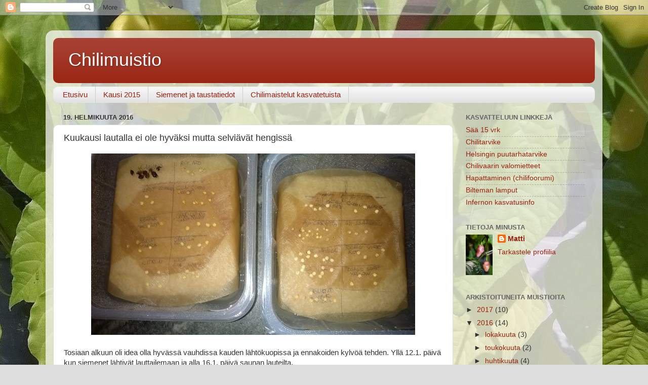

--- FILE ---
content_type: text/html; charset=UTF-8
request_url: https://chilimuistio.blogspot.com/2016/02/kuukausi-lautalla-ei-ole-hyvaksi-mutta.html
body_size: 13609
content:
<!DOCTYPE html>
<html class='v2' dir='ltr' lang='fi'>
<head>
<link href='https://www.blogger.com/static/v1/widgets/335934321-css_bundle_v2.css' rel='stylesheet' type='text/css'/>
<meta content='width=1100' name='viewport'/>
<meta content='text/html; charset=UTF-8' http-equiv='Content-Type'/>
<meta content='blogger' name='generator'/>
<link href='https://chilimuistio.blogspot.com/favicon.ico' rel='icon' type='image/x-icon'/>
<link href='http://chilimuistio.blogspot.com/2016/02/kuukausi-lautalla-ei-ole-hyvaksi-mutta.html' rel='canonical'/>
<link rel="alternate" type="application/atom+xml" title="Chilimuistio - Atom" href="https://chilimuistio.blogspot.com/feeds/posts/default" />
<link rel="alternate" type="application/rss+xml" title="Chilimuistio - RSS" href="https://chilimuistio.blogspot.com/feeds/posts/default?alt=rss" />
<link rel="service.post" type="application/atom+xml" title="Chilimuistio - Atom" href="https://www.blogger.com/feeds/8328728941535360906/posts/default" />

<link rel="alternate" type="application/atom+xml" title="Chilimuistio - Atom" href="https://chilimuistio.blogspot.com/feeds/5074726654980312286/comments/default" />
<!--Can't find substitution for tag [blog.ieCssRetrofitLinks]-->
<link href='https://blogger.googleusercontent.com/img/b/R29vZ2xl/AVvXsEiAurLxMdJhvgFKiqxKdzG2LIYzhdZXucS606crQFlrbaunkbddIjOj_tbHiEnD783zT8xaMSyy5AZQAr031eci_a7N0NUcdlSLo8XEkPlpfaNIUHhyaNfrwFnE5WW6GrCPivfjr6pVWO8/s640/WP_20160112_001.jpg' rel='image_src'/>
<meta content='http://chilimuistio.blogspot.com/2016/02/kuukausi-lautalla-ei-ole-hyvaksi-mutta.html' property='og:url'/>
<meta content='Kuukausi lautalla ei ole hyväksi mutta selviävät hengissä' property='og:title'/>
<meta content='   Tosiaan alkuun oli idea olla hyvässä vauhdissa kauden lähtökuopissa ja ennakoiden kylvöä tehden. Yllä 12.1. päivä kun siemenet lähtivät l...' property='og:description'/>
<meta content='https://blogger.googleusercontent.com/img/b/R29vZ2xl/AVvXsEiAurLxMdJhvgFKiqxKdzG2LIYzhdZXucS606crQFlrbaunkbddIjOj_tbHiEnD783zT8xaMSyy5AZQAr031eci_a7N0NUcdlSLo8XEkPlpfaNIUHhyaNfrwFnE5WW6GrCPivfjr6pVWO8/w1200-h630-p-k-no-nu/WP_20160112_001.jpg' property='og:image'/>
<title>Chilimuistio: Kuukausi lautalla ei ole hyväksi mutta selviävät hengissä</title>
<style id='page-skin-1' type='text/css'><!--
/*-----------------------------------------------
Blogger Template Style
Name:     Picture Window
Designer: Blogger
URL:      www.blogger.com
----------------------------------------------- */
/* Content
----------------------------------------------- */
body {
font: normal normal 15px Arial, Tahoma, Helvetica, FreeSans, sans-serif;
color: #333333;
background: #dddddd url(//3.bp.blogspot.com/-Q9IVOI-pCB0/VAxJ11VBTqI/AAAAAAAABPk/eAIZNZLOVCQ/s1600/tausta.jpg) repeat fixed top center;
}
html body .region-inner {
min-width: 0;
max-width: 100%;
width: auto;
}
.content-outer {
font-size: 90%;
}
a:link {
text-decoration:none;
color: #992211;
}
a:visited {
text-decoration:none;
color: #771100;
}
a:hover {
text-decoration:underline;
color: #cc4411;
}
.content-outer {
background: transparent url(//www.blogblog.com/1kt/transparent/white80.png) repeat scroll top left;
-moz-border-radius: 15px;
-webkit-border-radius: 15px;
-goog-ms-border-radius: 15px;
border-radius: 15px;
-moz-box-shadow: 0 0 3px rgba(0, 0, 0, .15);
-webkit-box-shadow: 0 0 3px rgba(0, 0, 0, .15);
-goog-ms-box-shadow: 0 0 3px rgba(0, 0, 0, .15);
box-shadow: 0 0 3px rgba(0, 0, 0, .15);
margin: 30px auto;
}
.content-inner {
padding: 15px;
}
/* Header
----------------------------------------------- */
.header-outer {
background: #992211 url(//www.blogblog.com/1kt/transparent/header_gradient_shade.png) repeat-x scroll top left;
_background-image: none;
color: #ffffff;
-moz-border-radius: 10px;
-webkit-border-radius: 10px;
-goog-ms-border-radius: 10px;
border-radius: 10px;
}
.Header img, .Header #header-inner {
-moz-border-radius: 10px;
-webkit-border-radius: 10px;
-goog-ms-border-radius: 10px;
border-radius: 10px;
}
.header-inner .Header .titlewrapper,
.header-inner .Header .descriptionwrapper {
padding-left: 30px;
padding-right: 30px;
}
.Header h1 {
font: normal normal 36px Arial, Tahoma, Helvetica, FreeSans, sans-serif;
text-shadow: 1px 1px 3px rgba(0, 0, 0, 0.3);
}
.Header h1 a {
color: #ffffff;
}
.Header .description {
font-size: 130%;
}
/* Tabs
----------------------------------------------- */
.tabs-inner {
margin: .5em 0 0;
padding: 0;
}
.tabs-inner .section {
margin: 0;
}
.tabs-inner .widget ul {
padding: 0;
background: #f5f5f5 url(//www.blogblog.com/1kt/transparent/tabs_gradient_shade.png) repeat scroll bottom;
-moz-border-radius: 10px;
-webkit-border-radius: 10px;
-goog-ms-border-radius: 10px;
border-radius: 10px;
}
.tabs-inner .widget li {
border: none;
}
.tabs-inner .widget li a {
display: inline-block;
padding: .5em 1em;
margin-right: 0;
color: #992211;
font: normal normal 15px Arial, Tahoma, Helvetica, FreeSans, sans-serif;
-moz-border-radius: 0 0 0 0;
-webkit-border-top-left-radius: 0;
-webkit-border-top-right-radius: 0;
-goog-ms-border-radius: 0 0 0 0;
border-radius: 0 0 0 0;
background: transparent none no-repeat scroll top left;
border-right: 1px solid #cccccc;
}
.tabs-inner .widget li:first-child a {
padding-left: 1.25em;
-moz-border-radius-topleft: 10px;
-moz-border-radius-bottomleft: 10px;
-webkit-border-top-left-radius: 10px;
-webkit-border-bottom-left-radius: 10px;
-goog-ms-border-top-left-radius: 10px;
-goog-ms-border-bottom-left-radius: 10px;
border-top-left-radius: 10px;
border-bottom-left-radius: 10px;
}
.tabs-inner .widget li.selected a,
.tabs-inner .widget li a:hover {
position: relative;
z-index: 1;
background: #ffffff url(//www.blogblog.com/1kt/transparent/tabs_gradient_shade.png) repeat scroll bottom;
color: #000000;
-moz-box-shadow: 0 0 0 rgba(0, 0, 0, .15);
-webkit-box-shadow: 0 0 0 rgba(0, 0, 0, .15);
-goog-ms-box-shadow: 0 0 0 rgba(0, 0, 0, .15);
box-shadow: 0 0 0 rgba(0, 0, 0, .15);
}
/* Headings
----------------------------------------------- */
h2 {
font: bold normal 13px Arial, Tahoma, Helvetica, FreeSans, sans-serif;
text-transform: uppercase;
color: #666666;
margin: .5em 0;
}
/* Main
----------------------------------------------- */
.main-outer {
background: transparent none repeat scroll top center;
-moz-border-radius: 0 0 0 0;
-webkit-border-top-left-radius: 0;
-webkit-border-top-right-radius: 0;
-webkit-border-bottom-left-radius: 0;
-webkit-border-bottom-right-radius: 0;
-goog-ms-border-radius: 0 0 0 0;
border-radius: 0 0 0 0;
-moz-box-shadow: 0 0 0 rgba(0, 0, 0, .15);
-webkit-box-shadow: 0 0 0 rgba(0, 0, 0, .15);
-goog-ms-box-shadow: 0 0 0 rgba(0, 0, 0, .15);
box-shadow: 0 0 0 rgba(0, 0, 0, .15);
}
.main-inner {
padding: 15px 5px 20px;
}
.main-inner .column-center-inner {
padding: 0 0;
}
.main-inner .column-left-inner {
padding-left: 0;
}
.main-inner .column-right-inner {
padding-right: 0;
}
/* Posts
----------------------------------------------- */
h3.post-title {
margin: 0;
font: normal normal 18px Arial, Tahoma, Helvetica, FreeSans, sans-serif;
}
.comments h4 {
margin: 1em 0 0;
font: normal normal 18px Arial, Tahoma, Helvetica, FreeSans, sans-serif;
}
.date-header span {
color: #333333;
}
.post-outer {
background-color: #ffffff;
border: solid 1px #dddddd;
-moz-border-radius: 10px;
-webkit-border-radius: 10px;
border-radius: 10px;
-goog-ms-border-radius: 10px;
padding: 15px 20px;
margin: 0 -20px 20px;
}
.post-body {
line-height: 1.4;
font-size: 110%;
position: relative;
}
.post-header {
margin: 0 0 1.5em;
color: #999999;
line-height: 1.6;
}
.post-footer {
margin: .5em 0 0;
color: #999999;
line-height: 1.6;
}
#blog-pager {
font-size: 140%
}
#comments .comment-author {
padding-top: 1.5em;
border-top: dashed 1px #ccc;
border-top: dashed 1px rgba(128, 128, 128, .5);
background-position: 0 1.5em;
}
#comments .comment-author:first-child {
padding-top: 0;
border-top: none;
}
.avatar-image-container {
margin: .2em 0 0;
}
/* Comments
----------------------------------------------- */
.comments .comments-content .icon.blog-author {
background-repeat: no-repeat;
background-image: url([data-uri]);
}
.comments .comments-content .loadmore a {
border-top: 1px solid #cc4411;
border-bottom: 1px solid #cc4411;
}
.comments .continue {
border-top: 2px solid #cc4411;
}
/* Widgets
----------------------------------------------- */
.widget ul, .widget #ArchiveList ul.flat {
padding: 0;
list-style: none;
}
.widget ul li, .widget #ArchiveList ul.flat li {
border-top: dashed 1px #ccc;
border-top: dashed 1px rgba(128, 128, 128, .5);
}
.widget ul li:first-child, .widget #ArchiveList ul.flat li:first-child {
border-top: none;
}
.widget .post-body ul {
list-style: disc;
}
.widget .post-body ul li {
border: none;
}
/* Footer
----------------------------------------------- */
.footer-outer {
color:#eeeeee;
background: transparent url(https://resources.blogblog.com/blogblog/data/1kt/transparent/black50.png) repeat scroll top left;
-moz-border-radius: 10px 10px 10px 10px;
-webkit-border-top-left-radius: 10px;
-webkit-border-top-right-radius: 10px;
-webkit-border-bottom-left-radius: 10px;
-webkit-border-bottom-right-radius: 10px;
-goog-ms-border-radius: 10px 10px 10px 10px;
border-radius: 10px 10px 10px 10px;
-moz-box-shadow: 0 0 0 rgba(0, 0, 0, .15);
-webkit-box-shadow: 0 0 0 rgba(0, 0, 0, .15);
-goog-ms-box-shadow: 0 0 0 rgba(0, 0, 0, .15);
box-shadow: 0 0 0 rgba(0, 0, 0, .15);
}
.footer-inner {
padding: 10px 5px 20px;
}
.footer-outer a {
color: #ffffdd;
}
.footer-outer a:visited {
color: #cccc99;
}
.footer-outer a:hover {
color: #ffffff;
}
.footer-outer .widget h2 {
color: #bbbbbb;
}
/* Mobile
----------------------------------------------- */
html body.mobile {
height: auto;
}
html body.mobile {
min-height: 480px;
background-size: 100% auto;
}
.mobile .body-fauxcolumn-outer {
background: transparent none repeat scroll top left;
}
html .mobile .mobile-date-outer, html .mobile .blog-pager {
border-bottom: none;
background: transparent none repeat scroll top center;
margin-bottom: 10px;
}
.mobile .date-outer {
background: transparent none repeat scroll top center;
}
.mobile .header-outer, .mobile .main-outer,
.mobile .post-outer, .mobile .footer-outer {
-moz-border-radius: 0;
-webkit-border-radius: 0;
-goog-ms-border-radius: 0;
border-radius: 0;
}
.mobile .content-outer,
.mobile .main-outer,
.mobile .post-outer {
background: inherit;
border: none;
}
.mobile .content-outer {
font-size: 100%;
}
.mobile-link-button {
background-color: #992211;
}
.mobile-link-button a:link, .mobile-link-button a:visited {
color: #ffffff;
}
.mobile-index-contents {
color: #333333;
}
.mobile .tabs-inner .PageList .widget-content {
background: #ffffff url(//www.blogblog.com/1kt/transparent/tabs_gradient_shade.png) repeat scroll bottom;
color: #000000;
}
.mobile .tabs-inner .PageList .widget-content .pagelist-arrow {
border-left: 1px solid #cccccc;
}

--></style>
<style id='template-skin-1' type='text/css'><!--
body {
min-width: 1100px;
}
.content-outer, .content-fauxcolumn-outer, .region-inner {
min-width: 1100px;
max-width: 1100px;
_width: 1100px;
}
.main-inner .columns {
padding-left: 0;
padding-right: 280px;
}
.main-inner .fauxcolumn-center-outer {
left: 0;
right: 280px;
/* IE6 does not respect left and right together */
_width: expression(this.parentNode.offsetWidth -
parseInt("0") -
parseInt("280px") + 'px');
}
.main-inner .fauxcolumn-left-outer {
width: 0;
}
.main-inner .fauxcolumn-right-outer {
width: 280px;
}
.main-inner .column-left-outer {
width: 0;
right: 100%;
margin-left: -0;
}
.main-inner .column-right-outer {
width: 280px;
margin-right: -280px;
}
#layout {
min-width: 0;
}
#layout .content-outer {
min-width: 0;
width: 800px;
}
#layout .region-inner {
min-width: 0;
width: auto;
}
body#layout div.add_widget {
padding: 8px;
}
body#layout div.add_widget a {
margin-left: 32px;
}
--></style>
<style>
    body {background-image:url(\/\/3.bp.blogspot.com\/-Q9IVOI-pCB0\/VAxJ11VBTqI\/AAAAAAAABPk\/eAIZNZLOVCQ\/s1600\/tausta.jpg);}
    
@media (max-width: 200px) { body {background-image:url(\/\/3.bp.blogspot.com\/-Q9IVOI-pCB0\/VAxJ11VBTqI\/AAAAAAAABPk\/eAIZNZLOVCQ\/w200\/tausta.jpg);}}
@media (max-width: 400px) and (min-width: 201px) { body {background-image:url(\/\/3.bp.blogspot.com\/-Q9IVOI-pCB0\/VAxJ11VBTqI\/AAAAAAAABPk\/eAIZNZLOVCQ\/w400\/tausta.jpg);}}
@media (max-width: 800px) and (min-width: 401px) { body {background-image:url(\/\/3.bp.blogspot.com\/-Q9IVOI-pCB0\/VAxJ11VBTqI\/AAAAAAAABPk\/eAIZNZLOVCQ\/w800\/tausta.jpg);}}
@media (max-width: 1200px) and (min-width: 801px) { body {background-image:url(\/\/3.bp.blogspot.com\/-Q9IVOI-pCB0\/VAxJ11VBTqI\/AAAAAAAABPk\/eAIZNZLOVCQ\/w1200\/tausta.jpg);}}
/* Last tag covers anything over one higher than the previous max-size cap. */
@media (min-width: 1201px) { body {background-image:url(\/\/3.bp.blogspot.com\/-Q9IVOI-pCB0\/VAxJ11VBTqI\/AAAAAAAABPk\/eAIZNZLOVCQ\/w1600\/tausta.jpg);}}
  </style>
<link href='https://www.blogger.com/dyn-css/authorization.css?targetBlogID=8328728941535360906&amp;zx=de3e7c66-b02d-4fba-a83b-3a3b447472b3' media='none' onload='if(media!=&#39;all&#39;)media=&#39;all&#39;' rel='stylesheet'/><noscript><link href='https://www.blogger.com/dyn-css/authorization.css?targetBlogID=8328728941535360906&amp;zx=de3e7c66-b02d-4fba-a83b-3a3b447472b3' rel='stylesheet'/></noscript>
<meta name='google-adsense-platform-account' content='ca-host-pub-1556223355139109'/>
<meta name='google-adsense-platform-domain' content='blogspot.com'/>

</head>
<body class='loading variant-shade'>
<div class='navbar section' id='navbar' name='Navigointipalkki'><div class='widget Navbar' data-version='1' id='Navbar1'><script type="text/javascript">
    function setAttributeOnload(object, attribute, val) {
      if(window.addEventListener) {
        window.addEventListener('load',
          function(){ object[attribute] = val; }, false);
      } else {
        window.attachEvent('onload', function(){ object[attribute] = val; });
      }
    }
  </script>
<div id="navbar-iframe-container"></div>
<script type="text/javascript" src="https://apis.google.com/js/platform.js"></script>
<script type="text/javascript">
      gapi.load("gapi.iframes:gapi.iframes.style.bubble", function() {
        if (gapi.iframes && gapi.iframes.getContext) {
          gapi.iframes.getContext().openChild({
              url: 'https://www.blogger.com/navbar/8328728941535360906?po\x3d5074726654980312286\x26origin\x3dhttps://chilimuistio.blogspot.com',
              where: document.getElementById("navbar-iframe-container"),
              id: "navbar-iframe"
          });
        }
      });
    </script><script type="text/javascript">
(function() {
var script = document.createElement('script');
script.type = 'text/javascript';
script.src = '//pagead2.googlesyndication.com/pagead/js/google_top_exp.js';
var head = document.getElementsByTagName('head')[0];
if (head) {
head.appendChild(script);
}})();
</script>
</div></div>
<div class='body-fauxcolumns'>
<div class='fauxcolumn-outer body-fauxcolumn-outer'>
<div class='cap-top'>
<div class='cap-left'></div>
<div class='cap-right'></div>
</div>
<div class='fauxborder-left'>
<div class='fauxborder-right'></div>
<div class='fauxcolumn-inner'>
</div>
</div>
<div class='cap-bottom'>
<div class='cap-left'></div>
<div class='cap-right'></div>
</div>
</div>
</div>
<div class='content'>
<div class='content-fauxcolumns'>
<div class='fauxcolumn-outer content-fauxcolumn-outer'>
<div class='cap-top'>
<div class='cap-left'></div>
<div class='cap-right'></div>
</div>
<div class='fauxborder-left'>
<div class='fauxborder-right'></div>
<div class='fauxcolumn-inner'>
</div>
</div>
<div class='cap-bottom'>
<div class='cap-left'></div>
<div class='cap-right'></div>
</div>
</div>
</div>
<div class='content-outer'>
<div class='content-cap-top cap-top'>
<div class='cap-left'></div>
<div class='cap-right'></div>
</div>
<div class='fauxborder-left content-fauxborder-left'>
<div class='fauxborder-right content-fauxborder-right'></div>
<div class='content-inner'>
<header>
<div class='header-outer'>
<div class='header-cap-top cap-top'>
<div class='cap-left'></div>
<div class='cap-right'></div>
</div>
<div class='fauxborder-left header-fauxborder-left'>
<div class='fauxborder-right header-fauxborder-right'></div>
<div class='region-inner header-inner'>
<div class='header section' id='header' name='Otsikko'><div class='widget Header' data-version='1' id='Header1'>
<div id='header-inner'>
<div class='titlewrapper'>
<h1 class='title'>
<a href='https://chilimuistio.blogspot.com/'>
Chilimuistio
</a>
</h1>
</div>
<div class='descriptionwrapper'>
<p class='description'><span>
</span></p>
</div>
</div>
</div></div>
</div>
</div>
<div class='header-cap-bottom cap-bottom'>
<div class='cap-left'></div>
<div class='cap-right'></div>
</div>
</div>
</header>
<div class='tabs-outer'>
<div class='tabs-cap-top cap-top'>
<div class='cap-left'></div>
<div class='cap-right'></div>
</div>
<div class='fauxborder-left tabs-fauxborder-left'>
<div class='fauxborder-right tabs-fauxborder-right'></div>
<div class='region-inner tabs-inner'>
<div class='tabs section' id='crosscol' name='Kaikki sarakkeet'><div class='widget PageList' data-version='1' id='PageList1'>
<h2>Sivut</h2>
<div class='widget-content'>
<ul>
<li>
<a href='https://chilimuistio.blogspot.com/'>Etusivu</a>
</li>
<li>
<a href='https://chilimuistio.blogspot.com/p/kausi-2015.html'>Kausi 2015</a>
</li>
<li>
<a href='https://chilimuistio.blogspot.com/p/blog-page.html'>Siemenet ja taustatiedot</a>
</li>
<li>
<a href='https://chilimuistio.blogspot.com/p/blog-page_2.html'>Chilimaistelut kasvatetuista</a>
</li>
</ul>
<div class='clear'></div>
</div>
</div></div>
<div class='tabs no-items section' id='crosscol-overflow' name='Cross-Column 2'></div>
</div>
</div>
<div class='tabs-cap-bottom cap-bottom'>
<div class='cap-left'></div>
<div class='cap-right'></div>
</div>
</div>
<div class='main-outer'>
<div class='main-cap-top cap-top'>
<div class='cap-left'></div>
<div class='cap-right'></div>
</div>
<div class='fauxborder-left main-fauxborder-left'>
<div class='fauxborder-right main-fauxborder-right'></div>
<div class='region-inner main-inner'>
<div class='columns fauxcolumns'>
<div class='fauxcolumn-outer fauxcolumn-center-outer'>
<div class='cap-top'>
<div class='cap-left'></div>
<div class='cap-right'></div>
</div>
<div class='fauxborder-left'>
<div class='fauxborder-right'></div>
<div class='fauxcolumn-inner'>
</div>
</div>
<div class='cap-bottom'>
<div class='cap-left'></div>
<div class='cap-right'></div>
</div>
</div>
<div class='fauxcolumn-outer fauxcolumn-left-outer'>
<div class='cap-top'>
<div class='cap-left'></div>
<div class='cap-right'></div>
</div>
<div class='fauxborder-left'>
<div class='fauxborder-right'></div>
<div class='fauxcolumn-inner'>
</div>
</div>
<div class='cap-bottom'>
<div class='cap-left'></div>
<div class='cap-right'></div>
</div>
</div>
<div class='fauxcolumn-outer fauxcolumn-right-outer'>
<div class='cap-top'>
<div class='cap-left'></div>
<div class='cap-right'></div>
</div>
<div class='fauxborder-left'>
<div class='fauxborder-right'></div>
<div class='fauxcolumn-inner'>
</div>
</div>
<div class='cap-bottom'>
<div class='cap-left'></div>
<div class='cap-right'></div>
</div>
</div>
<!-- corrects IE6 width calculation -->
<div class='columns-inner'>
<div class='column-center-outer'>
<div class='column-center-inner'>
<div class='main section' id='main' name='Ensisijainen'><div class='widget Blog' data-version='1' id='Blog1'>
<div class='blog-posts hfeed'>

          <div class="date-outer">
        
<h2 class='date-header'><span>19. helmikuuta 2016</span></h2>

          <div class="date-posts">
        
<div class='post-outer'>
<div class='post hentry uncustomized-post-template' itemprop='blogPost' itemscope='itemscope' itemtype='http://schema.org/BlogPosting'>
<meta content='https://blogger.googleusercontent.com/img/b/R29vZ2xl/AVvXsEiAurLxMdJhvgFKiqxKdzG2LIYzhdZXucS606crQFlrbaunkbddIjOj_tbHiEnD783zT8xaMSyy5AZQAr031eci_a7N0NUcdlSLo8XEkPlpfaNIUHhyaNfrwFnE5WW6GrCPivfjr6pVWO8/s640/WP_20160112_001.jpg' itemprop='image_url'/>
<meta content='8328728941535360906' itemprop='blogId'/>
<meta content='5074726654980312286' itemprop='postId'/>
<a name='5074726654980312286'></a>
<h3 class='post-title entry-title' itemprop='name'>
Kuukausi lautalla ei ole hyväksi mutta selviävät hengissä
</h3>
<div class='post-header'>
<div class='post-header-line-1'></div>
</div>
<div class='post-body entry-content' id='post-body-5074726654980312286' itemprop='description articleBody'>
<div class="separator" style="clear: both; text-align: center;">
<span style="font-family: Arial,Helvetica,sans-serif;"><a href="https://blogger.googleusercontent.com/img/b/R29vZ2xl/AVvXsEiAurLxMdJhvgFKiqxKdzG2LIYzhdZXucS606crQFlrbaunkbddIjOj_tbHiEnD783zT8xaMSyy5AZQAr031eci_a7N0NUcdlSLo8XEkPlpfaNIUHhyaNfrwFnE5WW6GrCPivfjr6pVWO8/s1600/WP_20160112_001.jpg" imageanchor="1" style="margin-left: 1em; margin-right: 1em;"><img border="0" height="358" src="https://blogger.googleusercontent.com/img/b/R29vZ2xl/AVvXsEiAurLxMdJhvgFKiqxKdzG2LIYzhdZXucS606crQFlrbaunkbddIjOj_tbHiEnD783zT8xaMSyy5AZQAr031eci_a7N0NUcdlSLo8XEkPlpfaNIUHhyaNfrwFnE5WW6GrCPivfjr6pVWO8/s640/WP_20160112_001.jpg" width="640" /></a></span></div>
<br />
<span style="font-family: Arial,Helvetica,sans-serif;">Tosiaan alkuun oli idea olla hyvässä vauhdissa kauden lähtökuopissa ja ennakoiden kylvöä tehden. Yllä 12.1. päivä kun siemenet lähtivät lauttailemaan ja alla 16.1. päivä saunan lauteilta.</span><br />
<br />
<div class="separator" style="clear: both; text-align: center;">
<span style="font-family: Arial,Helvetica,sans-serif;"><a href="https://blogger.googleusercontent.com/img/b/R29vZ2xl/AVvXsEgAkxZ0_X_zqQm82iwTnirBRd1Fma18aMhU2v-cgwGPy1ut6mIkzjkzgxwTfp5Xwc-KKq0DEBo-udr5YpazCGVA9qugRZprhqs29-ogvgHIHsUC1GZ6CexGro4jzntDMcUiwVxVTRDWQqg/s1600/WP_20160116_001.jpg" imageanchor="1" style="margin-left: 1em; margin-right: 1em;"><img border="0" height="358" src="https://blogger.googleusercontent.com/img/b/R29vZ2xl/AVvXsEgAkxZ0_X_zqQm82iwTnirBRd1Fma18aMhU2v-cgwGPy1ut6mIkzjkzgxwTfp5Xwc-KKq0DEBo-udr5YpazCGVA9qugRZprhqs29-ogvgHIHsUC1GZ6CexGro4jzntDMcUiwVxVTRDWQqg/s640/WP_20160116_001.jpg" width="640" /></a></span></div>
<br />
<span style="font-family: Arial,Helvetica,sans-serif;">Sitten tuli pieni tauko ruukutteluissa ja muissa puuhailuissa kun sattui flunssat ja muuta kaikki samaan väliin. Alla vasemmalla 15.2. tilanne. Kunto ei ole häävi mutta hengissä olivat selvinneet pelkällä valolla, vedellä ja suihkuttelulla. Oikealla on ruukuttelu maratonin jäljiltä pari esimerkkiä kuinka juuristoja syntynyt kahvisuodattimeen jos kuukauden antaa vain olla. </span><br />
<br />
<div class="separator" style="clear: both; text-align: center;">
<span style="font-family: Arial,Helvetica,sans-serif;"><a href="https://blogger.googleusercontent.com/img/b/R29vZ2xl/AVvXsEhohows5NtGmPmgCGB8h_HrHHU6MDtK-jSgnVukCB30bNd1VXzli0_ZiRJjDMTjNwFz0HxNvIkJwgI8smK23evtql6FPJmKLI7oWQtPdp7khBg_FLyHEcO8Gq2iKsLoB6PNV1BSfS3jvcI/s1600/WP_20160215_003.jpg" imageanchor="1" style="margin-left: 1em; margin-right: 1em;"><img border="0" height="400" src="https://blogger.googleusercontent.com/img/b/R29vZ2xl/AVvXsEhohows5NtGmPmgCGB8h_HrHHU6MDtK-jSgnVukCB30bNd1VXzli0_ZiRJjDMTjNwFz0HxNvIkJwgI8smK23evtql6FPJmKLI7oWQtPdp7khBg_FLyHEcO8Gq2iKsLoB6PNV1BSfS3jvcI/s400/WP_20160215_003.jpg" width="224" /></a></span><a href="https://blogger.googleusercontent.com/img/b/R29vZ2xl/AVvXsEgCReh8JVDZbcnCVvGcDJ3MCn9eHRSWy6AlL5v5KsQGyVRAUYBoY-dQ3jr7l9IDIK_8XRLBEu3XO_RXcxPMrBG_CIVbnacvoSGmVyRu0cOZIHoZuSpDQMRZHUYSu-S_-7AoqmeFrttHiH0/s1600/WP_20160219_003.jpg" imageanchor="1" style="margin-left: 1em; margin-right: 1em;"><img border="0" height="400" src="https://blogger.googleusercontent.com/img/b/R29vZ2xl/AVvXsEgCReh8JVDZbcnCVvGcDJ3MCn9eHRSWy6AlL5v5KsQGyVRAUYBoY-dQ3jr7l9IDIK_8XRLBEu3XO_RXcxPMrBG_CIVbnacvoSGmVyRu0cOZIHoZuSpDQMRZHUYSu-S_-7AoqmeFrttHiH0/s400/WP_20160219_003.jpg" width="223" /></a></div>
<span style="font-family: Arial,Helvetica,sans-serif;"><br /></span>
<div style='clear: both;'></div>
</div>
<div class='post-footer'>
<div class='post-footer-line post-footer-line-1'>
<span class='post-author vcard'>
Lähettänyt
<span class='fn' itemprop='author' itemscope='itemscope' itemtype='http://schema.org/Person'>
<meta content='https://www.blogger.com/profile/10829089896115887774' itemprop='url'/>
<a class='g-profile' href='https://www.blogger.com/profile/10829089896115887774' rel='author' title='author profile'>
<span itemprop='name'>Matti</span>
</a>
</span>
</span>
<span class='post-timestamp'>
klo
<meta content='http://chilimuistio.blogspot.com/2016/02/kuukausi-lautalla-ei-ole-hyvaksi-mutta.html' itemprop='url'/>
<a class='timestamp-link' href='https://chilimuistio.blogspot.com/2016/02/kuukausi-lautalla-ei-ole-hyvaksi-mutta.html' rel='bookmark' title='permanent link'><abbr class='published' itemprop='datePublished' title='2016-02-19T21:48:00+02:00'>19.2.16</abbr></a>
</span>
<span class='post-comment-link'>
</span>
<span class='post-icons'>
<span class='item-control blog-admin pid-191577368'>
<a href='https://www.blogger.com/post-edit.g?blogID=8328728941535360906&postID=5074726654980312286&from=pencil' title='Muokkaa tekstiä'>
<img alt='' class='icon-action' height='18' src='https://resources.blogblog.com/img/icon18_edit_allbkg.gif' width='18'/>
</a>
</span>
</span>
<div class='post-share-buttons goog-inline-block'>
<a class='goog-inline-block share-button sb-email' href='https://www.blogger.com/share-post.g?blogID=8328728941535360906&postID=5074726654980312286&target=email' target='_blank' title='Kohteen lähettäminen sähköpostitse'><span class='share-button-link-text'>Kohteen lähettäminen sähköpostitse</span></a><a class='goog-inline-block share-button sb-blog' href='https://www.blogger.com/share-post.g?blogID=8328728941535360906&postID=5074726654980312286&target=blog' onclick='window.open(this.href, "_blank", "height=270,width=475"); return false;' target='_blank' title='Bloggaa tästä!'><span class='share-button-link-text'>Bloggaa tästä!</span></a><a class='goog-inline-block share-button sb-twitter' href='https://www.blogger.com/share-post.g?blogID=8328728941535360906&postID=5074726654980312286&target=twitter' target='_blank' title='Jaa X:ssä'><span class='share-button-link-text'>Jaa X:ssä</span></a><a class='goog-inline-block share-button sb-facebook' href='https://www.blogger.com/share-post.g?blogID=8328728941535360906&postID=5074726654980312286&target=facebook' onclick='window.open(this.href, "_blank", "height=430,width=640"); return false;' target='_blank' title='Jaa Facebookiin'><span class='share-button-link-text'>Jaa Facebookiin</span></a><a class='goog-inline-block share-button sb-pinterest' href='https://www.blogger.com/share-post.g?blogID=8328728941535360906&postID=5074726654980312286&target=pinterest' target='_blank' title='Jaa Pinterestiin'><span class='share-button-link-text'>Jaa Pinterestiin</span></a>
</div>
</div>
<div class='post-footer-line post-footer-line-2'>
<span class='post-labels'>
</span>
</div>
<div class='post-footer-line post-footer-line-3'>
<span class='post-location'>
</span>
</div>
</div>
</div>
<div class='comments' id='comments'>
<a name='comments'></a>
<h4>Ei kommentteja:</h4>
<div id='Blog1_comments-block-wrapper'>
<dl class='avatar-comment-indent' id='comments-block'>
</dl>
</div>
<p class='comment-footer'>
<div class='comment-form'>
<a name='comment-form'></a>
<h4 id='comment-post-message'>Lähetä kommentti</h4>
<p>
</p>
<a href='https://www.blogger.com/comment/frame/8328728941535360906?po=5074726654980312286&hl=fi&saa=85391&origin=https://chilimuistio.blogspot.com' id='comment-editor-src'></a>
<iframe allowtransparency='true' class='blogger-iframe-colorize blogger-comment-from-post' frameborder='0' height='410px' id='comment-editor' name='comment-editor' src='' width='100%'></iframe>
<script src='https://www.blogger.com/static/v1/jsbin/2830521187-comment_from_post_iframe.js' type='text/javascript'></script>
<script type='text/javascript'>
      BLOG_CMT_createIframe('https://www.blogger.com/rpc_relay.html');
    </script>
</div>
</p>
</div>
</div>

        </div></div>
      
</div>
<div class='blog-pager' id='blog-pager'>
<span id='blog-pager-newer-link'>
<a class='blog-pager-newer-link' href='https://chilimuistio.blogspot.com/2016/02/muistiin-missa-mennaan.html' id='Blog1_blog-pager-newer-link' title='Uudempi teksti'>Uudempi teksti</a>
</span>
<span id='blog-pager-older-link'>
<a class='blog-pager-older-link' href='https://chilimuistio.blogspot.com/2016/01/kohta-on-peliliikkeiden-aika.html' id='Blog1_blog-pager-older-link' title='Vanhempi viesti'>Vanhempi viesti</a>
</span>
<a class='home-link' href='https://chilimuistio.blogspot.com/'>Etusivu</a>
</div>
<div class='clear'></div>
<div class='post-feeds'>
<div class='feed-links'>
Tilaa:
<a class='feed-link' href='https://chilimuistio.blogspot.com/feeds/5074726654980312286/comments/default' target='_blank' type='application/atom+xml'>Lähetä kommentteja (Atom)</a>
</div>
</div>
</div></div>
</div>
</div>
<div class='column-left-outer'>
<div class='column-left-inner'>
<aside>
</aside>
</div>
</div>
<div class='column-right-outer'>
<div class='column-right-inner'>
<aside>
<div class='sidebar section' id='sidebar-right-1'><div class='widget LinkList' data-version='1' id='LinkList1'>
<h2>Kasvatteluun linkkejä</h2>
<div class='widget-content'>
<ul>
<li><a href='http://www.foreca.fi/Finland/Hyvinkaa/15vrk'>Sää 15 vrk</a></li>
<li><a href='http://www.chilitarvike.fi/info'>Chilitarvike</a></li>
<li><a href='http://www.helsinginpuutarhatarvike.fi/'>Helsingin puutarhatarvike</a></li>
<li><a href='http://chilivaari.blogspot.fi/search/label/valo'>Chilivaarin valomietteet</a></li>
<li><a href='http://chilifoorumi.fi/index.php?topic=14566.msg270773#msg270773'>Hapattaminen (chilifoorumi)</a></li>
<li><a href='http://www.biltema.fi/fi/Rakentaminen/Valaisimet-ja-lamput/'>Bilteman lamput</a></li>
<li><a href='http://infernochili.net/index.php?page=kasvatus'>Infernon kasvatusinfo</a></li>
</ul>
<div class='clear'></div>
</div>
</div><div class='widget Profile' data-version='1' id='Profile1'>
<h2>Tietoja minusta</h2>
<div class='widget-content'>
<a href='https://www.blogger.com/profile/10829089896115887774'><img alt='Oma kuva' class='profile-img' height='80' src='//blogger.googleusercontent.com/img/b/R29vZ2xl/AVvXsEjkVyp9uKCIUufyjH657_G7gIe3YFtHpruAYpIwUzf9UCBQyyv12znEbSPRlSWRVBvTcevIbRmpjaZlSxMM3GACRSlmRGEfDoTDhqMcaholiUa0J3xn9hNx24qDpeCcP1g/s220/IMG_2931.JPG' width='53'/></a>
<dl class='profile-datablock'>
<dt class='profile-data'>
<a class='profile-name-link g-profile' href='https://www.blogger.com/profile/10829089896115887774' rel='author' style='background-image: url(//www.blogger.com/img/logo-16.png);'>
Matti
</a>
</dt>
</dl>
<a class='profile-link' href='https://www.blogger.com/profile/10829089896115887774' rel='author'>Tarkastele profiilia</a>
<div class='clear'></div>
</div>
</div><div class='widget BlogArchive' data-version='1' id='BlogArchive1'>
<h2>Arkistoituneita muistioita</h2>
<div class='widget-content'>
<div id='ArchiveList'>
<div id='BlogArchive1_ArchiveList'>
<ul class='hierarchy'>
<li class='archivedate collapsed'>
<a class='toggle' href='javascript:void(0)'>
<span class='zippy'>

        &#9658;&#160;
      
</span>
</a>
<a class='post-count-link' href='https://chilimuistio.blogspot.com/2017/'>
2017
</a>
<span class='post-count' dir='ltr'>(10)</span>
<ul class='hierarchy'>
<li class='archivedate collapsed'>
<a class='toggle' href='javascript:void(0)'>
<span class='zippy'>

        &#9658;&#160;
      
</span>
</a>
<a class='post-count-link' href='https://chilimuistio.blogspot.com/2017/12/'>
joulukuuta
</a>
<span class='post-count' dir='ltr'>(1)</span>
</li>
</ul>
<ul class='hierarchy'>
<li class='archivedate collapsed'>
<a class='toggle' href='javascript:void(0)'>
<span class='zippy'>

        &#9658;&#160;
      
</span>
</a>
<a class='post-count-link' href='https://chilimuistio.blogspot.com/2017/09/'>
syyskuuta
</a>
<span class='post-count' dir='ltr'>(1)</span>
</li>
</ul>
<ul class='hierarchy'>
<li class='archivedate collapsed'>
<a class='toggle' href='javascript:void(0)'>
<span class='zippy'>

        &#9658;&#160;
      
</span>
</a>
<a class='post-count-link' href='https://chilimuistio.blogspot.com/2017/08/'>
elokuuta
</a>
<span class='post-count' dir='ltr'>(1)</span>
</li>
</ul>
<ul class='hierarchy'>
<li class='archivedate collapsed'>
<a class='toggle' href='javascript:void(0)'>
<span class='zippy'>

        &#9658;&#160;
      
</span>
</a>
<a class='post-count-link' href='https://chilimuistio.blogspot.com/2017/07/'>
heinäkuuta
</a>
<span class='post-count' dir='ltr'>(1)</span>
</li>
</ul>
<ul class='hierarchy'>
<li class='archivedate collapsed'>
<a class='toggle' href='javascript:void(0)'>
<span class='zippy'>

        &#9658;&#160;
      
</span>
</a>
<a class='post-count-link' href='https://chilimuistio.blogspot.com/2017/06/'>
kesäkuuta
</a>
<span class='post-count' dir='ltr'>(3)</span>
</li>
</ul>
<ul class='hierarchy'>
<li class='archivedate collapsed'>
<a class='toggle' href='javascript:void(0)'>
<span class='zippy'>

        &#9658;&#160;
      
</span>
</a>
<a class='post-count-link' href='https://chilimuistio.blogspot.com/2017/05/'>
toukokuuta
</a>
<span class='post-count' dir='ltr'>(2)</span>
</li>
</ul>
<ul class='hierarchy'>
<li class='archivedate collapsed'>
<a class='toggle' href='javascript:void(0)'>
<span class='zippy'>

        &#9658;&#160;
      
</span>
</a>
<a class='post-count-link' href='https://chilimuistio.blogspot.com/2017/03/'>
maaliskuuta
</a>
<span class='post-count' dir='ltr'>(1)</span>
</li>
</ul>
</li>
</ul>
<ul class='hierarchy'>
<li class='archivedate expanded'>
<a class='toggle' href='javascript:void(0)'>
<span class='zippy toggle-open'>

        &#9660;&#160;
      
</span>
</a>
<a class='post-count-link' href='https://chilimuistio.blogspot.com/2016/'>
2016
</a>
<span class='post-count' dir='ltr'>(14)</span>
<ul class='hierarchy'>
<li class='archivedate collapsed'>
<a class='toggle' href='javascript:void(0)'>
<span class='zippy'>

        &#9658;&#160;
      
</span>
</a>
<a class='post-count-link' href='https://chilimuistio.blogspot.com/2016/10/'>
lokakuuta
</a>
<span class='post-count' dir='ltr'>(3)</span>
</li>
</ul>
<ul class='hierarchy'>
<li class='archivedate collapsed'>
<a class='toggle' href='javascript:void(0)'>
<span class='zippy'>

        &#9658;&#160;
      
</span>
</a>
<a class='post-count-link' href='https://chilimuistio.blogspot.com/2016/05/'>
toukokuuta
</a>
<span class='post-count' dir='ltr'>(2)</span>
</li>
</ul>
<ul class='hierarchy'>
<li class='archivedate collapsed'>
<a class='toggle' href='javascript:void(0)'>
<span class='zippy'>

        &#9658;&#160;
      
</span>
</a>
<a class='post-count-link' href='https://chilimuistio.blogspot.com/2016/04/'>
huhtikuuta
</a>
<span class='post-count' dir='ltr'>(4)</span>
</li>
</ul>
<ul class='hierarchy'>
<li class='archivedate collapsed'>
<a class='toggle' href='javascript:void(0)'>
<span class='zippy'>

        &#9658;&#160;
      
</span>
</a>
<a class='post-count-link' href='https://chilimuistio.blogspot.com/2016/03/'>
maaliskuuta
</a>
<span class='post-count' dir='ltr'>(1)</span>
</li>
</ul>
<ul class='hierarchy'>
<li class='archivedate expanded'>
<a class='toggle' href='javascript:void(0)'>
<span class='zippy toggle-open'>

        &#9660;&#160;
      
</span>
</a>
<a class='post-count-link' href='https://chilimuistio.blogspot.com/2016/02/'>
helmikuuta
</a>
<span class='post-count' dir='ltr'>(3)</span>
<ul class='posts'>
<li><a href='https://chilimuistio.blogspot.com/2016/02/taimibubleri-porisemassa.html'>Taimibubleri porisemassa</a></li>
<li><a href='https://chilimuistio.blogspot.com/2016/02/muistiin-missa-mennaan.html'>Muistiin missä mennään</a></li>
<li><a href='https://chilimuistio.blogspot.com/2016/02/kuukausi-lautalla-ei-ole-hyvaksi-mutta.html'>Kuukausi lautalla ei ole hyväksi mutta selviävät h...</a></li>
</ul>
</li>
</ul>
<ul class='hierarchy'>
<li class='archivedate collapsed'>
<a class='toggle' href='javascript:void(0)'>
<span class='zippy'>

        &#9658;&#160;
      
</span>
</a>
<a class='post-count-link' href='https://chilimuistio.blogspot.com/2016/01/'>
tammikuuta
</a>
<span class='post-count' dir='ltr'>(1)</span>
</li>
</ul>
</li>
</ul>
<ul class='hierarchy'>
<li class='archivedate collapsed'>
<a class='toggle' href='javascript:void(0)'>
<span class='zippy'>

        &#9658;&#160;
      
</span>
</a>
<a class='post-count-link' href='https://chilimuistio.blogspot.com/2015/'>
2015
</a>
<span class='post-count' dir='ltr'>(50)</span>
<ul class='hierarchy'>
<li class='archivedate collapsed'>
<a class='toggle' href='javascript:void(0)'>
<span class='zippy'>

        &#9658;&#160;
      
</span>
</a>
<a class='post-count-link' href='https://chilimuistio.blogspot.com/2015/12/'>
joulukuuta
</a>
<span class='post-count' dir='ltr'>(6)</span>
</li>
</ul>
<ul class='hierarchy'>
<li class='archivedate collapsed'>
<a class='toggle' href='javascript:void(0)'>
<span class='zippy'>

        &#9658;&#160;
      
</span>
</a>
<a class='post-count-link' href='https://chilimuistio.blogspot.com/2015/11/'>
marraskuuta
</a>
<span class='post-count' dir='ltr'>(1)</span>
</li>
</ul>
<ul class='hierarchy'>
<li class='archivedate collapsed'>
<a class='toggle' href='javascript:void(0)'>
<span class='zippy'>

        &#9658;&#160;
      
</span>
</a>
<a class='post-count-link' href='https://chilimuistio.blogspot.com/2015/10/'>
lokakuuta
</a>
<span class='post-count' dir='ltr'>(9)</span>
</li>
</ul>
<ul class='hierarchy'>
<li class='archivedate collapsed'>
<a class='toggle' href='javascript:void(0)'>
<span class='zippy'>

        &#9658;&#160;
      
</span>
</a>
<a class='post-count-link' href='https://chilimuistio.blogspot.com/2015/09/'>
syyskuuta
</a>
<span class='post-count' dir='ltr'>(1)</span>
</li>
</ul>
<ul class='hierarchy'>
<li class='archivedate collapsed'>
<a class='toggle' href='javascript:void(0)'>
<span class='zippy'>

        &#9658;&#160;
      
</span>
</a>
<a class='post-count-link' href='https://chilimuistio.blogspot.com/2015/08/'>
elokuuta
</a>
<span class='post-count' dir='ltr'>(1)</span>
</li>
</ul>
<ul class='hierarchy'>
<li class='archivedate collapsed'>
<a class='toggle' href='javascript:void(0)'>
<span class='zippy'>

        &#9658;&#160;
      
</span>
</a>
<a class='post-count-link' href='https://chilimuistio.blogspot.com/2015/07/'>
heinäkuuta
</a>
<span class='post-count' dir='ltr'>(6)</span>
</li>
</ul>
<ul class='hierarchy'>
<li class='archivedate collapsed'>
<a class='toggle' href='javascript:void(0)'>
<span class='zippy'>

        &#9658;&#160;
      
</span>
</a>
<a class='post-count-link' href='https://chilimuistio.blogspot.com/2015/06/'>
kesäkuuta
</a>
<span class='post-count' dir='ltr'>(3)</span>
</li>
</ul>
<ul class='hierarchy'>
<li class='archivedate collapsed'>
<a class='toggle' href='javascript:void(0)'>
<span class='zippy'>

        &#9658;&#160;
      
</span>
</a>
<a class='post-count-link' href='https://chilimuistio.blogspot.com/2015/05/'>
toukokuuta
</a>
<span class='post-count' dir='ltr'>(6)</span>
</li>
</ul>
<ul class='hierarchy'>
<li class='archivedate collapsed'>
<a class='toggle' href='javascript:void(0)'>
<span class='zippy'>

        &#9658;&#160;
      
</span>
</a>
<a class='post-count-link' href='https://chilimuistio.blogspot.com/2015/04/'>
huhtikuuta
</a>
<span class='post-count' dir='ltr'>(1)</span>
</li>
</ul>
<ul class='hierarchy'>
<li class='archivedate collapsed'>
<a class='toggle' href='javascript:void(0)'>
<span class='zippy'>

        &#9658;&#160;
      
</span>
</a>
<a class='post-count-link' href='https://chilimuistio.blogspot.com/2015/03/'>
maaliskuuta
</a>
<span class='post-count' dir='ltr'>(3)</span>
</li>
</ul>
<ul class='hierarchy'>
<li class='archivedate collapsed'>
<a class='toggle' href='javascript:void(0)'>
<span class='zippy'>

        &#9658;&#160;
      
</span>
</a>
<a class='post-count-link' href='https://chilimuistio.blogspot.com/2015/02/'>
helmikuuta
</a>
<span class='post-count' dir='ltr'>(4)</span>
</li>
</ul>
<ul class='hierarchy'>
<li class='archivedate collapsed'>
<a class='toggle' href='javascript:void(0)'>
<span class='zippy'>

        &#9658;&#160;
      
</span>
</a>
<a class='post-count-link' href='https://chilimuistio.blogspot.com/2015/01/'>
tammikuuta
</a>
<span class='post-count' dir='ltr'>(9)</span>
</li>
</ul>
</li>
</ul>
<ul class='hierarchy'>
<li class='archivedate collapsed'>
<a class='toggle' href='javascript:void(0)'>
<span class='zippy'>

        &#9658;&#160;
      
</span>
</a>
<a class='post-count-link' href='https://chilimuistio.blogspot.com/2014/'>
2014
</a>
<span class='post-count' dir='ltr'>(17)</span>
<ul class='hierarchy'>
<li class='archivedate collapsed'>
<a class='toggle' href='javascript:void(0)'>
<span class='zippy'>

        &#9658;&#160;
      
</span>
</a>
<a class='post-count-link' href='https://chilimuistio.blogspot.com/2014/12/'>
joulukuuta
</a>
<span class='post-count' dir='ltr'>(5)</span>
</li>
</ul>
<ul class='hierarchy'>
<li class='archivedate collapsed'>
<a class='toggle' href='javascript:void(0)'>
<span class='zippy'>

        &#9658;&#160;
      
</span>
</a>
<a class='post-count-link' href='https://chilimuistio.blogspot.com/2014/11/'>
marraskuuta
</a>
<span class='post-count' dir='ltr'>(7)</span>
</li>
</ul>
<ul class='hierarchy'>
<li class='archivedate collapsed'>
<a class='toggle' href='javascript:void(0)'>
<span class='zippy'>

        &#9658;&#160;
      
</span>
</a>
<a class='post-count-link' href='https://chilimuistio.blogspot.com/2014/10/'>
lokakuuta
</a>
<span class='post-count' dir='ltr'>(1)</span>
</li>
</ul>
<ul class='hierarchy'>
<li class='archivedate collapsed'>
<a class='toggle' href='javascript:void(0)'>
<span class='zippy'>

        &#9658;&#160;
      
</span>
</a>
<a class='post-count-link' href='https://chilimuistio.blogspot.com/2014/09/'>
syyskuuta
</a>
<span class='post-count' dir='ltr'>(4)</span>
</li>
</ul>
</li>
</ul>
</div>
</div>
<div class='clear'></div>
</div>
</div><div class='widget PopularPosts' data-version='1' id='PopularPosts2'>
<h2>Seuratuimmat</h2>
<div class='widget-content popular-posts'>
<ul>
<li>
<div class='item-content'>
<div class='item-thumbnail'>
<a href='https://chilimuistio.blogspot.com/2017/06/kookosnapit-ja-nft.html' target='_blank'>
<img alt='' border='0' src='https://blogger.googleusercontent.com/img/b/R29vZ2xl/AVvXsEgDwXlwrgfvd4lvqlTyzb85C3rQcEOaaTrJYW8AVgQwTkCB2EAoHz7G9ZkLR1qHcFfBillJ8bel5h52YRDISwsz5ojEH2U1ktUjX3yE4W76ACoF2hBzNebqv6r1tOZrliaGEM3NwD29cUg/w72-h72-p-k-no-nu/IMG_20170601_165717.jpg'/>
</a>
</div>
<div class='item-title'><a href='https://chilimuistio.blogspot.com/2017/06/kookosnapit-ja-nft.html'>Kookosnapit ja NFT</a></div>
<div class='item-snippet'>   Omassa kokeilussa kookosnapit ja NFT toimivat oikein hyvin ja koska napit ovat niin tiukkoja paketteja niin kookos ei pääse valumaan ala-...</div>
</div>
<div style='clear: both;'></div>
</li>
<li>
<div class='item-content'>
<div class='item-thumbnail'>
<a href='https://chilimuistio.blogspot.com/2015/05/juuret-ja-ruukunvaihto-airpot-ruukuilla.html' target='_blank'>
<img alt='' border='0' src='https://blogger.googleusercontent.com/img/b/R29vZ2xl/AVvXsEh6tZZDrWG92RzLW5h6H-mLicGFuc4MZ6z9mVgi6DNzWqip2fSQXeqxePgHJHwJxZS9ern5nPkmY6N9juXmW3bqiHDV1a1i35FOp-ZrpxPrkyHYmrrpMvk7KwSuWfZ4gfxu3_fDLv3_n_c/w72-h72-p-k-no-nu/WP_20150517_015.jpg'/>
</a>
</div>
<div class='item-title'><a href='https://chilimuistio.blogspot.com/2015/05/juuret-ja-ruukunvaihto-airpot-ruukuilla.html'>Juuret ja ruukunvaihto Airpot ruukuilla</a></div>
<div class='item-snippet'>Monelle jo parilta kaudelta tuttuja Airpot ruukkuja olisi käsittelyssä. Minulle Airpot ruukut ovat ensimmäisen kauden uutuus. Myyntipuheina ...</div>
</div>
<div style='clear: both;'></div>
</li>
<li>
<div class='item-content'>
<div class='item-thumbnail'>
<a href='https://chilimuistio.blogspot.com/2017/05/tuossa-siis-vaivaisimmat-seka.html' target='_blank'>
<img alt='' border='0' src='https://blogger.googleusercontent.com/img/b/R29vZ2xl/AVvXsEi91K6QIyPAC8c3vDA53ZqOlriiFUnUha5gghsiAobe1b2kKV3i7KkNr6A8_nKB9gRFhOKzaR-fo9E1yR66LkZGpGSAzCTBS0mV6vzs_LCGh3yQXHZetOJmEyPEoMiJtBYqRdmj31S6mBY/w72-h72-p-k-no-nu/IMG_20170520_213532.jpg'/>
</a>
</div>
<div class='item-title'><a href='https://chilimuistio.blogspot.com/2017/05/tuossa-siis-vaivaisimmat-seka.html'>Kevätmielen tekee taimi NFT</a></div>
<div class='item-snippet'>   Tuossa siis vaivaisimmat sekä vähäisimmät taimet ja&quot;hyvällä&quot; mallilla olevat tomaatin taimet. Kookosnapeissa kasvavat ja lannoi...</div>
</div>
<div style='clear: both;'></div>
</li>
<li>
<div class='item-content'>
<div class='item-thumbnail'>
<a href='https://chilimuistio.blogspot.com/2015/02/varjostinta-bilteman-45w.html' target='_blank'>
<img alt='' border='0' src='https://blogger.googleusercontent.com/img/b/R29vZ2xl/AVvXsEhAMkrYZJ5uwv52f2AXAvweavRz0gLlz2CgBbVkbTx7yK7qUyGoraF0CNDQp-13RMfeAH1CmGoUSHy6ZLIjz1Glpgf8OS_MjrwklSpeHcRpjEFLrtPMRJ85ZH-1W1ia84TqbYagm9dDeJE/w72-h72-p-k-no-nu/WP_20141226_002.jpg'/>
</a>
</div>
<div class='item-title'><a href='https://chilimuistio.blogspot.com/2015/02/varjostinta-bilteman-45w.html'>Varjostinta Bilteman 45W yleissuoriutujalle</a></div>
<div class='item-snippet'>Eli kyseessä tosiaan tuosta kolmikosta vasemmalta lämpöhirmu ja lumen voittaja 45W 4000K yleisvalo E27 kannalla      Autotalliin tosiaan aja...</div>
</div>
<div style='clear: both;'></div>
</li>
<li>
<div class='item-content'>
<div class='item-thumbnail'>
<a href='https://chilimuistio.blogspot.com/2014/12/valoista-e27.html' target='_blank'>
<img alt='' border='0' src='https://blogger.googleusercontent.com/img/b/R29vZ2xl/AVvXsEjvYCK7M9EUYjVqeutYZuwbnUv_5rxwuhPVMyMdZdvNDq8Bc5ncDbcxMDG1gwpS_N6FUYHGWgUzj4JyEM1XSWrr62s27RBZENPa8YUSEGwaMXLqDojdkp42py9up9mrXauwZzRty5crkwM/w72-h72-p-k-no-nu/WP_20141226_002.jpg'/>
</a>
</div>
<div class='item-title'><a href='https://chilimuistio.blogspot.com/2014/12/valoista-e27.html'>Valoista E27</a></div>
<div class='item-snippet'>Valoa chileille voi tarjota monella eri ratkaisulla. On E27 kantaiset ESL lamput, E40 kantaiset isommat ESL lamput, Natikat ja vastaavat rat...</div>
</div>
<div style='clear: both;'></div>
</li>
<li>
<div class='item-content'>
<div class='item-thumbnail'>
<a href='https://chilimuistio.blogspot.com/2014/11/idatyslautta-elma-messuille.html' target='_blank'>
<img alt='' border='0' src='https://blogger.googleusercontent.com/img/b/R29vZ2xl/AVvXsEjs8jGUcMtdx6_3qo4BoqNj5YVXovQES3VYKPSmmcy9EhhwAvwIq9PjdjHXS11-z6xroA3w4onkfaDGTnYJ43MJc_ZFCwCkbbJ7YeMSE6ICijJg9xe_vyrEso0VjRxL0b6ecZAIfV_LvQc/w72-h72-p-k-no-nu/Messulautta.jpg'/>
</a>
</div>
<div class='item-title'><a href='https://chilimuistio.blogspot.com/2014/11/idatyslautta-elma-messuille.html'>Idätyslautta ELMA messuille</a></div>
<div class='item-snippet'>Pitäähän sitä 1. idätyslautta dokumentoida ja saattaa saavutetut tulokset kaiken kansan nähtäville.    Lautta laitettu kellumaan 25.10  Kieh...</div>
</div>
<div style='clear: both;'></div>
</li>
</ul>
<div class='clear'></div>
</div>
</div></div>
<table border='0' cellpadding='0' cellspacing='0' class='section-columns columns-2'>
<tbody>
<tr>
<td class='first columns-cell'>
<div class='sidebar section' id='sidebar-right-2-1'><div class='widget Stats' data-version='1' id='Stats1'>
<h2>Sivun näyttöjä yhteensä</h2>
<div class='widget-content'>
<div id='Stats1_content' style='display: none;'>
<script src='https://www.gstatic.com/charts/loader.js' type='text/javascript'></script>
<span id='Stats1_sparklinespan' style='display:inline-block; width:75px; height:30px'></span>
<span class='counter-wrapper graph-counter-wrapper' id='Stats1_totalCount'>
</span>
<div class='clear'></div>
</div>
</div>
</div><div class='widget Followers' data-version='1' id='Followers1'>
<h2 class='title'>Lukijat</h2>
<div class='widget-content'>
<div id='Followers1-wrapper'>
<div style='margin-right:2px;'>
<div><script type="text/javascript" src="https://apis.google.com/js/platform.js"></script>
<div id="followers-iframe-container"></div>
<script type="text/javascript">
    window.followersIframe = null;
    function followersIframeOpen(url) {
      gapi.load("gapi.iframes", function() {
        if (gapi.iframes && gapi.iframes.getContext) {
          window.followersIframe = gapi.iframes.getContext().openChild({
            url: url,
            where: document.getElementById("followers-iframe-container"),
            messageHandlersFilter: gapi.iframes.CROSS_ORIGIN_IFRAMES_FILTER,
            messageHandlers: {
              '_ready': function(obj) {
                window.followersIframe.getIframeEl().height = obj.height;
              },
              'reset': function() {
                window.followersIframe.close();
                followersIframeOpen("https://www.blogger.com/followers/frame/8328728941535360906?colors\x3dCgt0cmFuc3BhcmVudBILdHJhbnNwYXJlbnQaByMzMzMzMzMiByM5OTIyMTEqC3RyYW5zcGFyZW50MgcjNjY2NjY2OgcjMzMzMzMzQgcjOTkyMjExSgcjMDAwMDAwUgcjOTkyMjExWgt0cmFuc3BhcmVudA%3D%3D\x26pageSize\x3d21\x26hl\x3dfi\x26origin\x3dhttps://chilimuistio.blogspot.com");
              },
              'open': function(url) {
                window.followersIframe.close();
                followersIframeOpen(url);
              }
            }
          });
        }
      });
    }
    followersIframeOpen("https://www.blogger.com/followers/frame/8328728941535360906?colors\x3dCgt0cmFuc3BhcmVudBILdHJhbnNwYXJlbnQaByMzMzMzMzMiByM5OTIyMTEqC3RyYW5zcGFyZW50MgcjNjY2NjY2OgcjMzMzMzMzQgcjOTkyMjExSgcjMDAwMDAwUgcjOTkyMjExWgt0cmFuc3BhcmVudA%3D%3D\x26pageSize\x3d21\x26hl\x3dfi\x26origin\x3dhttps://chilimuistio.blogspot.com");
  </script></div>
</div>
</div>
<div class='clear'></div>
</div>
</div></div>
</td>
<td class='columns-cell'>
<div class='sidebar no-items section' id='sidebar-right-2-2'></div>
</td>
</tr>
</tbody>
</table>
<div class='sidebar no-items section' id='sidebar-right-3'></div>
</aside>
</div>
</div>
</div>
<div style='clear: both'></div>
<!-- columns -->
</div>
<!-- main -->
</div>
</div>
<div class='main-cap-bottom cap-bottom'>
<div class='cap-left'></div>
<div class='cap-right'></div>
</div>
</div>
<footer>
<div class='footer-outer'>
<div class='footer-cap-top cap-top'>
<div class='cap-left'></div>
<div class='cap-right'></div>
</div>
<div class='fauxborder-left footer-fauxborder-left'>
<div class='fauxborder-right footer-fauxborder-right'></div>
<div class='region-inner footer-inner'>
<div class='foot no-items section' id='footer-1'></div>
<table border='0' cellpadding='0' cellspacing='0' class='section-columns columns-2'>
<tbody>
<tr>
<td class='first columns-cell'>
<div class='foot no-items section' id='footer-2-1'></div>
</td>
<td class='columns-cell'>
<div class='foot no-items section' id='footer-2-2'></div>
</td>
</tr>
</tbody>
</table>
<!-- outside of the include in order to lock Attribution widget -->
<div class='foot section' id='footer-3' name='Alatunniste'><div class='widget Attribution' data-version='1' id='Attribution1'>
<div class='widget-content' style='text-align: center;'>
Teema: Picture Window. Sisällön tarjoaa <a href='https://www.blogger.com' target='_blank'>Blogger</a>.
</div>
<div class='clear'></div>
</div></div>
</div>
</div>
<div class='footer-cap-bottom cap-bottom'>
<div class='cap-left'></div>
<div class='cap-right'></div>
</div>
</div>
</footer>
<!-- content -->
</div>
</div>
<div class='content-cap-bottom cap-bottom'>
<div class='cap-left'></div>
<div class='cap-right'></div>
</div>
</div>
</div>
<script type='text/javascript'>
    window.setTimeout(function() {
        document.body.className = document.body.className.replace('loading', '');
      }, 10);
  </script>

<script type="text/javascript" src="https://www.blogger.com/static/v1/widgets/2028843038-widgets.js"></script>
<script type='text/javascript'>
window['__wavt'] = 'AOuZoY7oOUiFR26rsFKVU-FWpzOvnH4rTQ:1768993511340';_WidgetManager._Init('//www.blogger.com/rearrange?blogID\x3d8328728941535360906','//chilimuistio.blogspot.com/2016/02/kuukausi-lautalla-ei-ole-hyvaksi-mutta.html','8328728941535360906');
_WidgetManager._SetDataContext([{'name': 'blog', 'data': {'blogId': '8328728941535360906', 'title': 'Chilimuistio', 'url': 'https://chilimuistio.blogspot.com/2016/02/kuukausi-lautalla-ei-ole-hyvaksi-mutta.html', 'canonicalUrl': 'http://chilimuistio.blogspot.com/2016/02/kuukausi-lautalla-ei-ole-hyvaksi-mutta.html', 'homepageUrl': 'https://chilimuistio.blogspot.com/', 'searchUrl': 'https://chilimuistio.blogspot.com/search', 'canonicalHomepageUrl': 'http://chilimuistio.blogspot.com/', 'blogspotFaviconUrl': 'https://chilimuistio.blogspot.com/favicon.ico', 'bloggerUrl': 'https://www.blogger.com', 'hasCustomDomain': false, 'httpsEnabled': true, 'enabledCommentProfileImages': true, 'gPlusViewType': 'FILTERED_POSTMOD', 'adultContent': false, 'analyticsAccountNumber': '', 'encoding': 'UTF-8', 'locale': 'fi', 'localeUnderscoreDelimited': 'fi', 'languageDirection': 'ltr', 'isPrivate': false, 'isMobile': false, 'isMobileRequest': false, 'mobileClass': '', 'isPrivateBlog': false, 'isDynamicViewsAvailable': true, 'feedLinks': '\x3clink rel\x3d\x22alternate\x22 type\x3d\x22application/atom+xml\x22 title\x3d\x22Chilimuistio - Atom\x22 href\x3d\x22https://chilimuistio.blogspot.com/feeds/posts/default\x22 /\x3e\n\x3clink rel\x3d\x22alternate\x22 type\x3d\x22application/rss+xml\x22 title\x3d\x22Chilimuistio - RSS\x22 href\x3d\x22https://chilimuistio.blogspot.com/feeds/posts/default?alt\x3drss\x22 /\x3e\n\x3clink rel\x3d\x22service.post\x22 type\x3d\x22application/atom+xml\x22 title\x3d\x22Chilimuistio - Atom\x22 href\x3d\x22https://www.blogger.com/feeds/8328728941535360906/posts/default\x22 /\x3e\n\n\x3clink rel\x3d\x22alternate\x22 type\x3d\x22application/atom+xml\x22 title\x3d\x22Chilimuistio - Atom\x22 href\x3d\x22https://chilimuistio.blogspot.com/feeds/5074726654980312286/comments/default\x22 /\x3e\n', 'meTag': '', 'adsenseHostId': 'ca-host-pub-1556223355139109', 'adsenseHasAds': false, 'adsenseAutoAds': false, 'boqCommentIframeForm': true, 'loginRedirectParam': '', 'isGoogleEverywhereLinkTooltipEnabled': true, 'view': '', 'dynamicViewsCommentsSrc': '//www.blogblog.com/dynamicviews/4224c15c4e7c9321/js/comments.js', 'dynamicViewsScriptSrc': '//www.blogblog.com/dynamicviews/6e0d22adcfa5abea', 'plusOneApiSrc': 'https://apis.google.com/js/platform.js', 'disableGComments': true, 'interstitialAccepted': false, 'sharing': {'platforms': [{'name': 'Hae linkki', 'key': 'link', 'shareMessage': 'Hae linkki', 'target': ''}, {'name': 'Facebook', 'key': 'facebook', 'shareMessage': 'Jaa: Facebook', 'target': 'facebook'}, {'name': 'Bloggaa t\xe4st\xe4!', 'key': 'blogThis', 'shareMessage': 'Bloggaa t\xe4st\xe4!', 'target': 'blog'}, {'name': 'X', 'key': 'twitter', 'shareMessage': 'Jaa: X', 'target': 'twitter'}, {'name': 'Pinterest', 'key': 'pinterest', 'shareMessage': 'Jaa: Pinterest', 'target': 'pinterest'}, {'name': 'S\xe4hk\xf6posti', 'key': 'email', 'shareMessage': 'S\xe4hk\xf6posti', 'target': 'email'}], 'disableGooglePlus': true, 'googlePlusShareButtonWidth': 0, 'googlePlusBootstrap': '\x3cscript type\x3d\x22text/javascript\x22\x3ewindow.___gcfg \x3d {\x27lang\x27: \x27fi\x27};\x3c/script\x3e'}, 'hasCustomJumpLinkMessage': false, 'jumpLinkMessage': 'Lue lis\xe4\xe4', 'pageType': 'item', 'postId': '5074726654980312286', 'postImageThumbnailUrl': 'https://blogger.googleusercontent.com/img/b/R29vZ2xl/AVvXsEiAurLxMdJhvgFKiqxKdzG2LIYzhdZXucS606crQFlrbaunkbddIjOj_tbHiEnD783zT8xaMSyy5AZQAr031eci_a7N0NUcdlSLo8XEkPlpfaNIUHhyaNfrwFnE5WW6GrCPivfjr6pVWO8/s72-c/WP_20160112_001.jpg', 'postImageUrl': 'https://blogger.googleusercontent.com/img/b/R29vZ2xl/AVvXsEiAurLxMdJhvgFKiqxKdzG2LIYzhdZXucS606crQFlrbaunkbddIjOj_tbHiEnD783zT8xaMSyy5AZQAr031eci_a7N0NUcdlSLo8XEkPlpfaNIUHhyaNfrwFnE5WW6GrCPivfjr6pVWO8/s640/WP_20160112_001.jpg', 'pageName': 'Kuukausi lautalla ei ole hyv\xe4ksi mutta selvi\xe4v\xe4t hengiss\xe4', 'pageTitle': 'Chilimuistio: Kuukausi lautalla ei ole hyv\xe4ksi mutta selvi\xe4v\xe4t hengiss\xe4'}}, {'name': 'features', 'data': {}}, {'name': 'messages', 'data': {'edit': 'Muokkaa', 'linkCopiedToClipboard': 'Linkki kopioitiin leikep\xf6yd\xe4lle!', 'ok': 'OK', 'postLink': 'Tekstin linkki'}}, {'name': 'template', 'data': {'name': 'Picture Window', 'localizedName': 'Picture Window', 'isResponsive': false, 'isAlternateRendering': false, 'isCustom': false, 'variant': 'shade', 'variantId': 'shade'}}, {'name': 'view', 'data': {'classic': {'name': 'classic', 'url': '?view\x3dclassic'}, 'flipcard': {'name': 'flipcard', 'url': '?view\x3dflipcard'}, 'magazine': {'name': 'magazine', 'url': '?view\x3dmagazine'}, 'mosaic': {'name': 'mosaic', 'url': '?view\x3dmosaic'}, 'sidebar': {'name': 'sidebar', 'url': '?view\x3dsidebar'}, 'snapshot': {'name': 'snapshot', 'url': '?view\x3dsnapshot'}, 'timeslide': {'name': 'timeslide', 'url': '?view\x3dtimeslide'}, 'isMobile': false, 'title': 'Kuukausi lautalla ei ole hyv\xe4ksi mutta selvi\xe4v\xe4t hengiss\xe4', 'description': '   Tosiaan alkuun oli idea olla hyv\xe4ss\xe4 vauhdissa kauden l\xe4ht\xf6kuopissa ja ennakoiden kylv\xf6\xe4 tehden. Yll\xe4 12.1. p\xe4iv\xe4 kun siemenet l\xe4htiv\xe4t l...', 'featuredImage': 'https://blogger.googleusercontent.com/img/b/R29vZ2xl/AVvXsEiAurLxMdJhvgFKiqxKdzG2LIYzhdZXucS606crQFlrbaunkbddIjOj_tbHiEnD783zT8xaMSyy5AZQAr031eci_a7N0NUcdlSLo8XEkPlpfaNIUHhyaNfrwFnE5WW6GrCPivfjr6pVWO8/s640/WP_20160112_001.jpg', 'url': 'https://chilimuistio.blogspot.com/2016/02/kuukausi-lautalla-ei-ole-hyvaksi-mutta.html', 'type': 'item', 'isSingleItem': true, 'isMultipleItems': false, 'isError': false, 'isPage': false, 'isPost': true, 'isHomepage': false, 'isArchive': false, 'isLabelSearch': false, 'postId': 5074726654980312286}}]);
_WidgetManager._RegisterWidget('_NavbarView', new _WidgetInfo('Navbar1', 'navbar', document.getElementById('Navbar1'), {}, 'displayModeFull'));
_WidgetManager._RegisterWidget('_HeaderView', new _WidgetInfo('Header1', 'header', document.getElementById('Header1'), {}, 'displayModeFull'));
_WidgetManager._RegisterWidget('_PageListView', new _WidgetInfo('PageList1', 'crosscol', document.getElementById('PageList1'), {'title': 'Sivut', 'links': [{'isCurrentPage': false, 'href': 'https://chilimuistio.blogspot.com/', 'title': 'Etusivu'}, {'isCurrentPage': false, 'href': 'https://chilimuistio.blogspot.com/p/kausi-2015.html', 'id': '673464133289686441', 'title': 'Kausi 2015'}, {'isCurrentPage': false, 'href': 'https://chilimuistio.blogspot.com/p/blog-page.html', 'id': '3891078679996679317', 'title': 'Siemenet ja taustatiedot'}, {'isCurrentPage': false, 'href': 'https://chilimuistio.blogspot.com/p/blog-page_2.html', 'id': '3001065121127706171', 'title': 'Chilimaistelut kasvatetuista'}], 'mobile': false, 'showPlaceholder': true, 'hasCurrentPage': false}, 'displayModeFull'));
_WidgetManager._RegisterWidget('_BlogView', new _WidgetInfo('Blog1', 'main', document.getElementById('Blog1'), {'cmtInteractionsEnabled': false, 'lightboxEnabled': true, 'lightboxModuleUrl': 'https://www.blogger.com/static/v1/jsbin/3345044550-lbx__fi.js', 'lightboxCssUrl': 'https://www.blogger.com/static/v1/v-css/828616780-lightbox_bundle.css'}, 'displayModeFull'));
_WidgetManager._RegisterWidget('_LinkListView', new _WidgetInfo('LinkList1', 'sidebar-right-1', document.getElementById('LinkList1'), {}, 'displayModeFull'));
_WidgetManager._RegisterWidget('_ProfileView', new _WidgetInfo('Profile1', 'sidebar-right-1', document.getElementById('Profile1'), {}, 'displayModeFull'));
_WidgetManager._RegisterWidget('_BlogArchiveView', new _WidgetInfo('BlogArchive1', 'sidebar-right-1', document.getElementById('BlogArchive1'), {'languageDirection': 'ltr', 'loadingMessage': 'Ladataan\x26hellip;'}, 'displayModeFull'));
_WidgetManager._RegisterWidget('_PopularPostsView', new _WidgetInfo('PopularPosts2', 'sidebar-right-1', document.getElementById('PopularPosts2'), {}, 'displayModeFull'));
_WidgetManager._RegisterWidget('_StatsView', new _WidgetInfo('Stats1', 'sidebar-right-2-1', document.getElementById('Stats1'), {'title': 'Sivun n\xe4ytt\xf6j\xe4 yhteens\xe4', 'showGraphicalCounter': true, 'showAnimatedCounter': false, 'showSparkline': true, 'statsUrl': '//chilimuistio.blogspot.com/b/stats?style\x3dBLACK_TRANSPARENT\x26timeRange\x3dALL_TIME\x26token\x3dAPq4FmDUVkvzEubocD1zcWr6AN2GO5rcVTbv0EPwCn-lMAHLGm9eBvxEDbQE8JqgU3ouweWMzRurKkm7wTs9jt8mPuNeOpdyxQ'}, 'displayModeFull'));
_WidgetManager._RegisterWidget('_FollowersView', new _WidgetInfo('Followers1', 'sidebar-right-2-1', document.getElementById('Followers1'), {}, 'displayModeFull'));
_WidgetManager._RegisterWidget('_AttributionView', new _WidgetInfo('Attribution1', 'footer-3', document.getElementById('Attribution1'), {}, 'displayModeFull'));
</script>
</body>
</html>

--- FILE ---
content_type: text/html; charset=UTF-8
request_url: https://chilimuistio.blogspot.com/b/stats?style=BLACK_TRANSPARENT&timeRange=ALL_TIME&token=APq4FmDUVkvzEubocD1zcWr6AN2GO5rcVTbv0EPwCn-lMAHLGm9eBvxEDbQE8JqgU3ouweWMzRurKkm7wTs9jt8mPuNeOpdyxQ
body_size: -23
content:
{"total":32120,"sparklineOptions":{"backgroundColor":{"fillOpacity":0.1,"fill":"#000000"},"series":[{"areaOpacity":0.3,"color":"#202020"}]},"sparklineData":[[0,5],[1,10],[2,20],[3,8],[4,15],[5,0],[6,5],[7,8],[8,0],[9,10],[10,38],[11,8],[12,25],[13,3],[14,23],[15,0],[16,5],[17,25],[18,30],[19,55],[20,80],[21,48],[22,43],[23,8],[24,3],[25,10],[26,3],[27,20],[28,5],[29,8]],"nextTickMs":3600000}